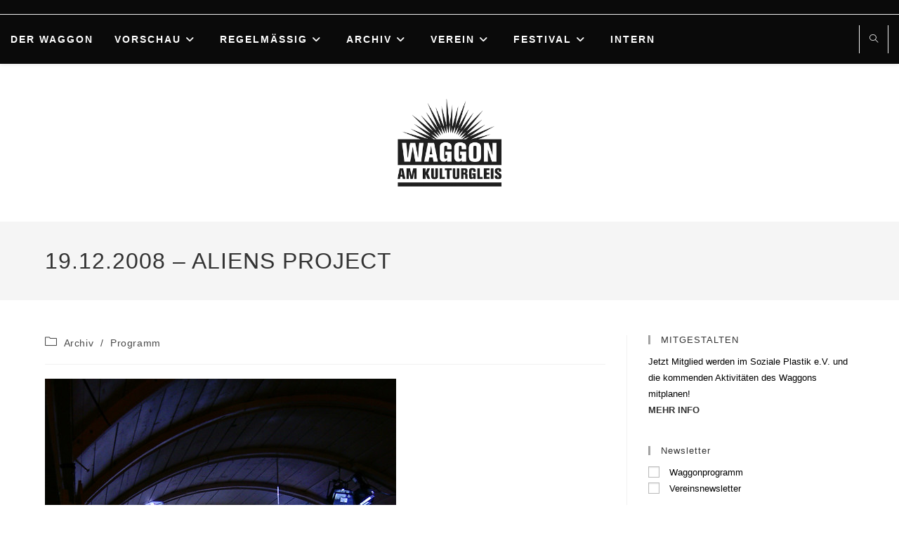

--- FILE ---
content_type: text/html; charset=UTF-8
request_url: https://waggon-of.de/2008/12/19122008-aliens-project/
body_size: 13104
content:
<!DOCTYPE html><html class="html" lang="de"><head><style>img.lazy{min-height:1px}</style><link href="https://waggon-of.de/wp-content/plugins/w3-total-cache/pub/js/lazyload.min.js" as="script"><meta charset="UTF-8"><link rel="profile" href="https://gmpg.org/xfn/11"><meta name='robots' content='index, follow, max-image-preview:large, max-snippet:-1, max-video-preview:-1' /><meta name="viewport" content="width=device-width, initial-scale=1"><link media="all" href="https://waggon-of.de/wp-content/cache/autoptimize/css/autoptimize_40a8dbc41aa13fda74eb82744eaf9df5.css" rel="stylesheet"><title>19.12.2008 &#8211; Aliens Project - Waggon Offenbach</title><link rel="canonical" href="https://waggon-of.de/2008/12/19122008-aliens-project/" /><meta property="og:locale" content="de_DE" /><meta property="og:type" content="article" /><meta property="og:title" content="19.12.2008 &#8211; Aliens Project - Waggon Offenbach" /><meta property="og:description" content="Aliens Project live im Waggon Listen" /><meta property="og:url" content="https://waggon-of.de/2008/12/19122008-aliens-project/" /><meta property="og:site_name" content="Waggon Offenbach" /><meta property="article:published_time" content="2008-12-19T03:28:37+00:00" /><meta property="og:image" content="https://waggon-of.de/wp-content/img-ext/flickr/2768/4229757004_2d9421278b.jpg" /><meta name="author" content="admin" /><meta name="twitter:card" content="summary_large_image" /><meta name="twitter:label1" content="Verfasst von" /><meta name="twitter:data1" content="admin" /> <script type="application/ld+json" class="yoast-schema-graph">{"@context":"https://schema.org","@graph":[{"@type":"Article","@id":"https://waggon-of.de/2008/12/19122008-aliens-project/#article","isPartOf":{"@id":"https://waggon-of.de/2008/12/19122008-aliens-project/"},"author":{"name":"admin","@id":"https://waggon-of.de/#/schema/person/7315b29a5ad29c76e93fde517f71bd77"},"headline":"19.12.2008 &#8211; Aliens Project","datePublished":"2008-12-19T03:28:37+00:00","mainEntityOfPage":{"@id":"https://waggon-of.de/2008/12/19122008-aliens-project/"},"wordCount":8,"commentCount":0,"publisher":{"@id":"https://waggon-of.de/#organization"},"articleSection":["Archiv","Programm"],"inLanguage":"de","potentialAction":[{"@type":"CommentAction","name":"Comment","target":["https://waggon-of.de/2008/12/19122008-aliens-project/#respond"]}]},{"@type":"WebPage","@id":"https://waggon-of.de/2008/12/19122008-aliens-project/","url":"https://waggon-of.de/2008/12/19122008-aliens-project/","name":"19.12.2008 &#8211; Aliens Project - Waggon Offenbach","isPartOf":{"@id":"https://waggon-of.de/#website"},"datePublished":"2008-12-19T03:28:37+00:00","breadcrumb":{"@id":"https://waggon-of.de/2008/12/19122008-aliens-project/#breadcrumb"},"inLanguage":"de","potentialAction":[{"@type":"ReadAction","target":["https://waggon-of.de/2008/12/19122008-aliens-project/"]}]},{"@type":"BreadcrumbList","@id":"https://waggon-of.de/2008/12/19122008-aliens-project/#breadcrumb","itemListElement":[{"@type":"ListItem","position":1,"name":"Home","item":"https://waggon-of.de/"},{"@type":"ListItem","position":2,"name":"Das komplette Waggon-Programm","item":"https://waggon-of.de/programmkomplett/"},{"@type":"ListItem","position":3,"name":"19.12.2008 &#8211; Aliens Project"}]},{"@type":"WebSite","@id":"https://waggon-of.de/#website","url":"https://waggon-of.de/","name":"Waggon Offenbach","description":"","publisher":{"@id":"https://waggon-of.de/#organization"},"potentialAction":[{"@type":"SearchAction","target":{"@type":"EntryPoint","urlTemplate":"https://waggon-of.de/?s={search_term_string}"},"query-input":{"@type":"PropertyValueSpecification","valueRequired":true,"valueName":"search_term_string"}}],"inLanguage":"de"},{"@type":"Organization","@id":"https://waggon-of.de/#organization","name":"Waggon Offenbach","url":"https://waggon-of.de/","logo":{"@type":"ImageObject","inLanguage":"de","@id":"https://waggon-of.de/#/schema/logo/image/","url":"https://waggon-of.de/wp-content/uploads/cropped-cropped-waggon_logo_1c-1.png","contentUrl":"https://waggon-of.de/wp-content/uploads/cropped-cropped-waggon_logo_1c-1.png","width":500,"height":422,"caption":"Waggon Offenbach"},"image":{"@id":"https://waggon-of.de/#/schema/logo/image/"}},{"@type":"Person","@id":"https://waggon-of.de/#/schema/person/7315b29a5ad29c76e93fde517f71bd77","name":"admin","image":{"@type":"ImageObject","inLanguage":"de","@id":"https://waggon-of.de/#/schema/person/image/","url":"https://secure.gravatar.com/avatar/d1b8c55f6105af68c18a627f88f21e456776285bfaf16f1f62190c837e52965a?s=96&d=identicon&r=g","contentUrl":"https://secure.gravatar.com/avatar/d1b8c55f6105af68c18a627f88f21e456776285bfaf16f1f62190c837e52965a?s=96&d=identicon&r=g","caption":"admin"},"sameAs":["https://waggon-of.de"],"url":"https://waggon-of.de/author/hostpress_bq3m0kmi/"}]}</script> <link rel="alternate" type="application/rss+xml" title="Waggon Offenbach &raquo; Feed" href="https://waggon-of.de/feed/" /><link rel="alternate" type="application/rss+xml" title="Waggon Offenbach &raquo; Kommentar-Feed" href="https://waggon-of.de/comments/feed/" /><link rel="alternate" type="application/rss+xml" title="Waggon Offenbach &raquo; 19.12.2008 &#8211; Aliens Project-Kommentar-Feed" href="https://waggon-of.de/2008/12/19122008-aliens-project/feed/" /><link rel="alternate" title="oEmbed (JSON)" type="application/json+oembed" href="https://waggon-of.de/wp-json/oembed/1.0/embed?url=https%3A%2F%2Fwaggon-of.de%2F2008%2F12%2F19122008-aliens-project%2F" /><link rel="alternate" title="oEmbed (XML)" type="text/xml+oembed" href="https://waggon-of.de/wp-json/oembed/1.0/embed?url=https%3A%2F%2Fwaggon-of.de%2F2008%2F12%2F19122008-aliens-project%2F&#038;format=xml" /> <script src="https://waggon-of.de/wp-includes/js/jquery/jquery.min.js?ver=3.7.1" id="jquery-core-js"></script> <link rel="https://api.w.org/" href="https://waggon-of.de/wp-json/" /><link rel="alternate" title="JSON" type="application/json" href="https://waggon-of.de/wp-json/wp/v2/posts/85" /><link rel="icon" href="https://waggon-of.de/wp-content/uploads/waggon_logo_1c-150x150.png" sizes="32x32" /><link rel="icon" href="https://waggon-of.de/wp-content/uploads/waggon_logo_1c.png" sizes="192x192" /><link rel="apple-touch-icon" href="https://waggon-of.de/wp-content/uploads/waggon_logo_1c.png" /><meta name="msapplication-TileImage" content="https://waggon-of.de/wp-content/uploads/waggon_logo_1c.png" /></head><body data-rsssl=1 class="wp-singular post-template-default single single-post postid-85 single-format-standard wp-custom-logo wp-embed-responsive wp-theme-oceanwp oceanwp-theme fullscreen-mobile top-header-style no-header-border has-sidebar content-right-sidebar post-in-category-archiv post-in-category-programm has-topbar has-parallax-footer" itemscope="itemscope" itemtype="https://schema.org/Article"><div id="outer-wrap" class="site clr"> <a class="skip-link screen-reader-text" href="#main">Zum Inhalt springen</a><div id="wrap" class="clr"><div id="top-bar-wrap" class="clr"><div id="top-bar" class="clr container has-no-content"><div id="top-bar-inner" class="clr"></div></div></div><header id="site-header" class="top-header search-overlay has-after-header-content effect-one clr" data-height="123" itemscope="itemscope" itemtype="https://schema.org/WPHeader" role="banner"><div class="header-top clr"><div id="site-header-inner" class="clr"><div class="left clr"><div class="inner"><div id="site-navigation-wrap" class="clr"><nav id="site-navigation" class="navigation main-navigation clr" itemscope="itemscope" itemtype="https://schema.org/SiteNavigationElement" role="navigation" ><ul id="menu-menue_1" class="main-menu dropdown-menu sf-menu"><li id="menu-item-2392" class="menu-item menu-item-type-custom menu-item-object-custom menu-item-home menu-item-2392"><a href="https://waggon-of.de" class="menu-link"><span class="text-wrap">Der Waggon</span></a></li><li id="menu-item-2395" class="menu-item menu-item-type-post_type menu-item-object-page menu-item-has-children dropdown menu-item-2395"><a href="https://waggon-of.de/programm-vorschau/" class="menu-link"><span class="text-wrap">Vorschau<i class="nav-arrow fa fa-angle-down" aria-hidden="true" role="img"></i></span></a><ul class="sub-menu"><li id="menu-item-6577" class="menu-item menu-item-type-post_type menu-item-object-page menu-item-6577"><a href="https://waggon-of.de/flyer/" class="menu-link"><span class="text-wrap">Flyer</span></a></li><li id="menu-item-3345" class="menu-item menu-item-type-post_type menu-item-object-page menu-item-3345"><a href="https://waggon-of.de/programm-vorschau/kalender/" class="menu-link"><span class="text-wrap">Kalender</span></a></li></ul></li><li id="menu-item-2890" class="menu-item menu-item-type-post_type menu-item-object-page menu-item-has-children dropdown menu-item-2890"><a href="https://waggon-of.de/regelmaessig-im-waggon/" class="menu-link"><span class="text-wrap">Regelmäßig<i class="nav-arrow fa fa-angle-down" aria-hidden="true" role="img"></i></span></a><ul class="sub-menu"><li id="menu-item-2973" class="menu-item menu-item-type-post_type menu-item-object-page menu-item-2973"><a href="https://waggon-of.de/regelmaessig-im-waggon-alt/jam-session-im-waggon-jeden-letzten-freitag-im-monat/" class="menu-link"><span class="text-wrap">Jam Session</span></a></li><li id="menu-item-2972" class="menu-item menu-item-type-post_type menu-item-object-page menu-item-2972"><a href="https://waggon-of.de/regelmaessig-im-waggon-alt/akustik-jam-session-im-waggon-jeweils-ein-sonntag-im-monat/" class="menu-link"><span class="text-wrap">Akustik Jam Session</span></a></li><li id="menu-item-2967" class="menu-item menu-item-type-post_type menu-item-object-page menu-item-2967"><a href="https://waggon-of.de/regelmaessig-im-waggon-alt/bashment-boogie-reggae-night-monatlich-von-mai-september/" class="menu-link"><span class="text-wrap">Bashment Boogie Reggae Night</span></a></li><li id="menu-item-2970" class="menu-item menu-item-type-post_type menu-item-object-page menu-item-2970"><a href="https://waggon-of.de/regelmaessig-im-waggon-alt/discotheque-africaine-monatlich/" class="menu-link"><span class="text-wrap">Discothèque africaine</span></a></li><li id="menu-item-2971" class="menu-item menu-item-type-post_type menu-item-object-page menu-item-2971"><a href="https://waggon-of.de/regelmaessig-im-waggon-alt/klirrbar-dj-edition/" class="menu-link"><span class="text-wrap">Klirrbar DJ-Edition</span></a></li><li id="menu-item-2966" class="menu-item menu-item-type-post_type menu-item-object-page menu-item-2966"><a href="https://waggon-of.de/regelmaessig-im-waggon-alt/liberation-movies-waggon-einmal-im-monat-filmprogramme/" class="menu-link"><span class="text-wrap">Liberation Movies @ Waggon</span></a></li><li id="menu-item-2968" class="menu-item menu-item-type-post_type menu-item-object-page menu-item-2968"><a href="https://waggon-of.de/regelmaessig-im-waggon-alt/matz-ernst-jeden-ersten-freitag-im-monat/" class="menu-link"><span class="text-wrap">Matz Ernst</span></a></li><li id="menu-item-2969" class="menu-item menu-item-type-post_type menu-item-object-page menu-item-2969"><a href="https://waggon-of.de/regelmaessig-im-waggon-alt/sibylle-und-yvette-monatlich-mit-sommerpause/" class="menu-link"><span class="text-wrap">Sibylle und Yvette</span></a></li></ul></li><li id="menu-item-3209" class="menu-item menu-item-type-taxonomy menu-item-object-category current-post-ancestor current-menu-parent current-post-parent menu-item-has-children dropdown menu-item-3209 nav-no-click"><a href="https://waggon-of.de/category/archiv/" class="menu-link"><span class="text-wrap">Archiv<i class="nav-arrow fa fa-angle-down" aria-hidden="true" role="img"></i></span></a><ul class="sub-menu"><li id="menu-item-2956" class="menu-item menu-item-type-taxonomy menu-item-object-category current-post-ancestor current-menu-parent current-post-parent menu-item-2956"><a href="https://waggon-of.de/category/programm/" class="menu-link"><span class="text-wrap">Programm</span></a></li><li id="menu-item-3208" class="menu-item menu-item-type-post_type menu-item-object-page menu-item-3208"><a href="https://waggon-of.de/archiv/waggon-downloads/" class="menu-link"><span class="text-wrap">Audioarchiv Jamsessions</span></a></li><li id="menu-item-2414" class="menu-item menu-item-type-post_type menu-item-object-page menu-item-2414"><a href="https://waggon-of.de/archiv/" class="menu-link"><span class="text-wrap">Audio- und Fotoarchive</span></a></li></ul></li><li id="menu-item-2396" class="menu-item menu-item-type-post_type menu-item-object-page menu-item-has-children dropdown menu-item-2396"><a href="https://waggon-of.de/soziale-plastik-e-v/" class="menu-link"><span class="text-wrap">Verein<i class="nav-arrow fa fa-angle-down" aria-hidden="true" role="img"></i></span></a><ul class="sub-menu"><li id="menu-item-2397" class="menu-item menu-item-type-post_type menu-item-object-page menu-item-2397"><a href="https://waggon-of.de/soziale-plastik-e-v/vereinsvorstand-und-satzung/" class="menu-link"><span class="text-wrap">Vereinsvorstand und Satzung</span></a></li><li id="menu-item-2448" class="menu-item menu-item-type-post_type menu-item-object-page menu-item-2448"><a href="https://waggon-of.de/impressum/" class="menu-link"><span class="text-wrap">Impressum</span></a></li><li id="menu-item-2449" class="menu-item menu-item-type-post_type menu-item-object-page menu-item-privacy-policy menu-item-2449"><a href="https://waggon-of.de/privacy-policy/" class="menu-link"><span class="text-wrap">Datenschutzerklärung</span></a></li></ul></li><li id="menu-item-4559" class="menu-item menu-item-type-post_type menu-item-object-page menu-item-has-children dropdown menu-item-4559"><a href="https://waggon-of.de/15-jahre-waggon/" class="menu-link"><span class="text-wrap">Festival<i class="nav-arrow fa fa-angle-down" aria-hidden="true" role="img"></i></span></a><ul class="sub-menu"><li id="menu-item-4558" class="menu-item menu-item-type-post_type menu-item-object-page menu-item-4558"><a href="https://waggon-of.de/15-jahre-waggon/" class="menu-link"><span class="text-wrap">15 Jahre Waggon</span></a></li><li id="menu-item-2965" class="menu-item menu-item-type-taxonomy menu-item-object-category menu-item-2965"><a href="https://waggon-of.de/category/programm/bendmakechange/" class="menu-link"><span class="text-wrap">BendMakeChange</span></a></li><li id="menu-item-5741" class="menu-item menu-item-type-post_type menu-item-object-page menu-item-5741"><a href="https://waggon-of.de/bendmakechange-2018/" class="menu-link"><span class="text-wrap">bended’18</span></a></li><li id="menu-item-5742" class="menu-item menu-item-type-post_type menu-item-object-page menu-item-5742"><a href="https://waggon-of.de/bended17/" class="menu-link"><span class="text-wrap">bended’17</span></a></li><li id="menu-item-5743" class="menu-item menu-item-type-post_type menu-item-object-page menu-item-5743"><a href="https://waggon-of.de/bended16/" class="menu-link"><span class="text-wrap">bended’16</span></a></li><li id="menu-item-5744" class="menu-item menu-item-type-post_type menu-item-object-page menu-item-5744"><a href="https://waggon-of.de/bendmakechange-2015/" class="menu-link"><span class="text-wrap">bended’15</span></a></li><li id="menu-item-5745" class="menu-item menu-item-type-post_type menu-item-object-page menu-item-5745"><a href="https://waggon-of.de/bendmakechange-2014/" class="menu-link"><span class="text-wrap">bended’14</span></a></li><li id="menu-item-5746" class="menu-item menu-item-type-post_type menu-item-object-page menu-item-5746"><a href="https://waggon-of.de/bendmakechange-2013/" class="menu-link"><span class="text-wrap">bended’13</span></a></li><li id="menu-item-5747" class="menu-item menu-item-type-post_type menu-item-object-page menu-item-5747"><a href="https://waggon-of.de/bendmakechange-2012/" class="menu-link"><span class="text-wrap">bended’12</span></a></li><li id="menu-item-5748" class="menu-item menu-item-type-post_type menu-item-object-page menu-item-5748"><a href="https://waggon-of.de/bendmakechange-2011/" class="menu-link"><span class="text-wrap">bended’11</span></a></li></ul></li><li id="menu-item-3242" class="menu-item menu-item-type-post_type menu-item-object-yada_wiki menu-item-3242"><a href="https://waggon-of.de/waggonwiki/inhaltsverzeichnis/" class="menu-link"><span class="text-wrap">Intern</span></a></li></ul></nav></div><div class="oceanwp-mobile-menu-icon clr mobile-right"> <a href="https://waggon-of.de/#mobile-menu-toggle" class="mobile-menu"  aria-label="Mobiles Menü"><div class="hamburger hamburger--vortex" aria-expanded="false" role="navigation"><div class="hamburger-box"><div class="hamburger-inner"></div></div></div> <span class="oceanwp-text">Menü</span> <span class="oceanwp-close-text">Schließen</span> </a></div></div></div><div class="right clr"><div class="inner"><div id="search-toggle"><a href="https://waggon-of.de/#" class="site-search-toggle search-overlay-toggle" aria-label="Website durchsuchen"><i class=" icon-magnifier" aria-hidden="true" role="img"></i></a></div><div id="searchform-overlay" class="header-searchform-wrap clr" ><div class="container clr"><form method="get" action="https://waggon-of.de/" class="header-searchform"> <a href="https://waggon-of.de/#hsoverlay-close" class="search-overlay-close" aria-label="Diese Suchleiste schließen"><span></span></a> <span class="screen-reader-text">Diese Website durchsuchen</span> <input aria-label="Suchabfrage eingeben" class="searchform-overlay-input" type="search" name="s" autocomplete="off" value="" /> <span class="search-text">Suchbegriff...   [Enter-Taste]<span aria-hidden="true"><i></i><i></i><i></i></span></span></form></div></div></div></div></div></div><div class="header-bottom clr"><div class="container"><div id="site-logo" class="clr" itemscope itemtype="https://schema.org/Brand" ><div id="site-logo-inner" class="clr"> <a href="https://waggon-of.de/" class="custom-logo-link" rel="home"><img width="500" height="422" src="data:image/svg+xml,%3Csvg%20xmlns='http://www.w3.org/2000/svg'%20viewBox='0%200%20500%20422'%3E%3C/svg%3E" data-src="https://waggon-of.de/wp-content/uploads/cropped-cropped-waggon_logo_1c-1.png" class="custom-logo lazy" alt="Waggon Offenbach" decoding="async" data-srcset="https://waggon-of.de/wp-content/uploads/cropped-cropped-waggon_logo_1c-1.png 500w, https://waggon-of.de/wp-content/uploads/cropped-cropped-waggon_logo_1c-1-300x253.png 300w" data-sizes="(max-width: 500px) 100vw, 500px" /></a></div></div></div></div></header><main id="main" class="site-main clr"  role="main"><header class="page-header"><div class="container clr page-header-inner"><h1 class="page-header-title clr" itemprop="headline">19.12.2008 &#8211; Aliens Project</h1></div></header><div id="content-wrap" class="container clr"><div id="primary" class="content-area clr"><div id="content" class="site-content clr"><article id="post-85"><ul class="meta ospm-none clr"><li class="meta-cat"><span class="screen-reader-text">Beitrags-Kategorie:</span><i class=" icon-folder" aria-hidden="true" role="img"></i><a href="https://waggon-of.de/category/archiv/" rel="category tag">Archiv</a> <span class="owp-sep">/</span> <a href="https://waggon-of.de/category/programm/" rel="category tag">Programm</a></li></ul><div class="entry-content clr" itemprop="text"><p><a href="http://www.flickr.com/photos/waggon/4229757004/" title="2008-12-29 _Aliens Project von waggon_offenbach bei Flickr"><img class="lazy" decoding="async" src="data:image/svg+xml,%3Csvg%20xmlns='http://www.w3.org/2000/svg'%20viewBox='0%200%20500%20500'%3E%3C/svg%3E" data-src="/wp-content/img-ext/flickr/2768/4229757004_2d9421278b.jpg" width="500" height="500" alt="2008-12-29 _Aliens Project" /></a><br /> Aliens Project live im Waggon<br /> <a href="http://www.reverbnation.com/tunepak/song_1433597"target="_blank">Listen</a></p></div><nav class="navigation post-navigation" aria-label="Weitere Artikel ansehen"><h2 class="screen-reader-text">Weitere Artikel ansehen</h2><div class="nav-links"><div class="nav-previous"><a href="https://waggon-of.de/2008/12/13122008-daturah/" rel="prev"><span class="title"><i class=" fas fa-long-arrow-alt-left" aria-hidden="true" role="img"></i> Vorheriger Beitrag</span><span class="post-title">13.12.2008 &#8211; Daturah</span></a></div><div class="nav-next"><a href="https://waggon-of.de/2008/12/20122008-sixtajouta/" rel="next"><span class="title"><i class=" fas fa-long-arrow-alt-right" aria-hidden="true" role="img"></i> Nächster Beitrag</span><span class="post-title">20.12.2008 &#8211; Sixtajouté</span></a></div></div></nav><section id="comments" class="comments-area clr has-comments"><div id="respond" class="comment-respond"><h3 id="reply-title" class="comment-reply-title">Schreibe einen Kommentar <small><a rel="nofollow" id="cancel-comment-reply-link" href="/2008/12/19122008-aliens-project/#respond" style="display:none;">Antwort abbrechen</a></small></h3><form action="https://waggon-of.de/wp-comments-post.php" method="post" id="commentform" class="comment-form"><div class="comment-textarea"><label for="comment" class="screen-reader-text">Kommentar</label><textarea name="comment" id="comment" cols="39" rows="4" tabindex="0" class="textarea-comment" placeholder="Dein Kommentar …"></textarea></div><div class="comment-form-author"><label for="author" class="screen-reader-text">Gib deinen Namen oder Benutzernamen zum Kommentieren ein</label><input type="text" name="author" id="author" value="" placeholder="Name (erforderlich)" size="22" tabindex="0" aria-required="true" class="input-name" /></div><div class="comment-form-email"><label for="email" class="screen-reader-text">Gib deine E-Mail-Adresse zum Kommentieren ein</label><input type="text" name="email" id="email" value="" placeholder="E-Mail-Adresse (erforderlich)" size="22" tabindex="0" aria-required="true" class="input-email" /></div><div class="comment-form-url"><label for="url" class="screen-reader-text">Gib deine Website-URL ein (optional)</label><input type="text" name="url" id="url" value="" placeholder="Website" size="22" tabindex="0" class="input-website" /></div><p class="comment-form-cookies-consent"><input id="wp-comment-cookies-consent" name="wp-comment-cookies-consent" type="checkbox" value="yes" /> <label for="wp-comment-cookies-consent">Meinen Namen, meine E-Mail-Adresse und meine Website in diesem Browser für die nächste Kommentierung speichern.</label></p><p class="form-submit"><input name="submit" type="submit" id="comment-submit" class="submit" value="Kommentar abschicken" /> <input type='hidden' name='comment_post_ID' value='85' id='comment_post_ID' /> <input type='hidden' name='comment_parent' id='comment_parent' value='0' /></p><p style="display: none;"><input type="hidden" id="akismet_comment_nonce" name="akismet_comment_nonce" value="316e370c33" /></p><p style="display: none !important;" class="akismet-fields-container" data-prefix="ak_"><label>&#916;<textarea name="ak_hp_textarea" cols="45" rows="8" maxlength="100"></textarea></label><input type="hidden" id="ak_js_1" name="ak_js" value="8"/><script>document.getElementById( "ak_js_1" ).setAttribute( "value", ( new Date() ).getTime() );</script></p></form></div><p class="akismet_comment_form_privacy_notice">Diese Website verwendet Akismet, um Spam zu reduzieren. <a href="https://akismet.com/privacy/" target="_blank" rel="nofollow noopener">Erfahre, wie deine Kommentardaten verarbeitet werden.</a></p></section></article></div></div><aside id="right-sidebar" class="sidebar-container widget-area sidebar-primary" itemscope="itemscope" itemtype="https://schema.org/WPSideBar" role="complementary" aria-label="Primäre Seitenleiste"><div id="right-sidebar-inner" class="clr"><div id="text-3" class="sidebar-box widget_text clr"><h4 class="widget-title">MITGESTALTEN</h4><div class="textwidget"><p>Jetzt Mitglied werden im Soziale Plastik e.V. und die kommenden Aktivitäten des Waggons mitplanen!<br /> <strong><a href="https://waggon-of.de/index.php/soziale-plastik-e-v/">MEHR INFO</a></strong></p></div></div><div id="mc4wp_form_widget-2" class="sidebar-box widget_mc4wp_form_widget clr"><h4 class="widget-title">Newsletter</h4><script>(function() {
	window.mc4wp = window.mc4wp || {
		listeners: [],
		forms: {
			on: function(evt, cb) {
				window.mc4wp.listeners.push(
					{
						event   : evt,
						callback: cb
					}
				);
			}
		}
	}
})();</script><form id="mc4wp-form-1" class="mc4wp-form mc4wp-form-3594" method="post" data-id="3594" data-name="Waggon-Newsletter" ><div class="mc4wp-form-fields"><p> <label> <input name="_mc4wp_lists[]" type="checkbox" value="33b17fbc76"> <span>Waggonprogramm</span> </label> <br /> <label> <input name="_mc4wp_lists[]" type="checkbox" value="0e527868b5"> <span>Vereinsnewsletter</span> </label></p><p> <label> <input name="AGREE_TO_TERMS" type="checkbox" value="1" required=""> <a href="https://waggon-of.de/privacy-policy/" target="_blank">Ich stimme den Datenschutzbedingungen zu</a> </label></p><p> <label>E-Mail-Adresse: <input type="email" name="EMAIL" placeholder="Deine E-Mail Adresse" required /> </label></p><p> <input type="submit" value="Abonnieren" /></p></div><label style="display: none !important;">Wenn du ein Mensch bist, lasse das Feld leer: <input type="text" name="_mc4wp_honeypot" value="" tabindex="-1" autocomplete="off" /></label><input type="hidden" name="_mc4wp_timestamp" value="1769559773" /><input type="hidden" name="_mc4wp_form_id" value="3594" /><input type="hidden" name="_mc4wp_form_element_id" value="mc4wp-form-1" /><div class="mc4wp-response"></div></form></div><div id="custom_html-2" class="widget_text sidebar-box widget_custom_html clr"><h4 class="widget-title">DER WAGGON BRAUCHT GERADE JETZT EUREN SUPPORT – HIER KÖNNT IHR FÜR UNS SPENDEN</h4><div class="textwidget custom-html-widget"><p>Soziale Plastik e.V.<br>DE96501900006101767009<br>FFVBDEFFXXX<br>Frankfurter Volksbank</p><form action="https://www.paypal.com/cgi-bin/webscr" method="post"> <input type="hidden" name="cmd" value="_s-xclick"> <input type="hidden" name="hosted_button_id" value="2V4YEGG7SG5JS"> <input type="image" src="https://www.paypalobjects.com/de_DE/DE/i/btn/btn_donate_LG.gif" name="submit" alt="Jetzt einfach, schnell und sicher online bezahlen ? mit PayPal." border="0"> <img class="lazy" alt="" src="data:image/svg+xml,%3Csvg%20xmlns='http://www.w3.org/2000/svg'%20viewBox='0%200%201%201'%3E%3C/svg%3E" data-src="https://www.paypalobjects.com/de_DE/i/scr/pixel.gif" width="1" height="1" border="0"></form> <strong>Oder ganz bequem mit Paypal (einfach den "Spenden" Button clicken!) </strong> Wenn Ihr eine Spendenquittung wollt, dann gebt uns bitte folgende Infos:<br> - Betrag<br> - Tag der Spende<br> - Adresse für die Spendenquittung<br></div></div><div id="archives-2" class="sidebar-box widget_archive clr"><h4 class="widget-title">Archiv</h4><ul><li><a href='https://waggon-of.de/2026/01/'>Januar 2026</a></li><li><a href='https://waggon-of.de/2025/12/'>Dezember 2025</a></li><li><a href='https://waggon-of.de/2025/11/'>November 2025</a></li><li><a href='https://waggon-of.de/2025/10/'>Oktober 2025</a></li><li><a href='https://waggon-of.de/2025/09/'>September 2025</a></li><li><a href='https://waggon-of.de/2025/08/'>August 2025</a></li><li><a href='https://waggon-of.de/2025/07/'>Juli 2025</a></li><li><a href='https://waggon-of.de/2025/06/'>Juni 2025</a></li><li><a href='https://waggon-of.de/2025/05/'>Mai 2025</a></li><li><a href='https://waggon-of.de/2025/04/'>April 2025</a></li><li><a href='https://waggon-of.de/2025/03/'>März 2025</a></li><li><a href='https://waggon-of.de/2025/02/'>Februar 2025</a></li><li><a href='https://waggon-of.de/2025/01/'>Januar 2025</a></li><li><a href='https://waggon-of.de/2024/12/'>Dezember 2024</a></li><li><a href='https://waggon-of.de/2024/11/'>November 2024</a></li><li><a href='https://waggon-of.de/2024/10/'>Oktober 2024</a></li><li><a href='https://waggon-of.de/2024/09/'>September 2024</a></li><li><a href='https://waggon-of.de/2024/08/'>August 2024</a></li><li><a href='https://waggon-of.de/2024/07/'>Juli 2024</a></li><li><a href='https://waggon-of.de/2024/06/'>Juni 2024</a></li><li><a href='https://waggon-of.de/2024/05/'>Mai 2024</a></li><li><a href='https://waggon-of.de/2024/04/'>April 2024</a></li><li><a href='https://waggon-of.de/2024/03/'>März 2024</a></li><li><a href='https://waggon-of.de/2024/02/'>Februar 2024</a></li><li><a href='https://waggon-of.de/2024/01/'>Januar 2024</a></li><li><a href='https://waggon-of.de/2023/12/'>Dezember 2023</a></li><li><a href='https://waggon-of.de/2023/11/'>November 2023</a></li><li><a href='https://waggon-of.de/2023/10/'>Oktober 2023</a></li><li><a href='https://waggon-of.de/2023/09/'>September 2023</a></li><li><a href='https://waggon-of.de/2023/08/'>August 2023</a></li><li><a href='https://waggon-of.de/2023/07/'>Juli 2023</a></li><li><a href='https://waggon-of.de/2023/06/'>Juni 2023</a></li><li><a href='https://waggon-of.de/2023/05/'>Mai 2023</a></li><li><a href='https://waggon-of.de/2023/04/'>April 2023</a></li><li><a href='https://waggon-of.de/2023/03/'>März 2023</a></li><li><a href='https://waggon-of.de/2023/02/'>Februar 2023</a></li><li><a href='https://waggon-of.de/2023/01/'>Januar 2023</a></li><li><a href='https://waggon-of.de/2022/12/'>Dezember 2022</a></li><li><a href='https://waggon-of.de/2022/11/'>November 2022</a></li><li><a href='https://waggon-of.de/2022/10/'>Oktober 2022</a></li><li><a href='https://waggon-of.de/2022/09/'>September 2022</a></li><li><a href='https://waggon-of.de/2022/08/'>August 2022</a></li><li><a href='https://waggon-of.de/2022/07/'>Juli 2022</a></li><li><a href='https://waggon-of.de/2022/06/'>Juni 2022</a></li><li><a href='https://waggon-of.de/2022/05/'>Mai 2022</a></li><li><a href='https://waggon-of.de/2022/04/'>April 2022</a></li><li><a href='https://waggon-of.de/2022/03/'>März 2022</a></li><li><a href='https://waggon-of.de/2022/02/'>Februar 2022</a></li><li><a href='https://waggon-of.de/2021/12/'>Dezember 2021</a></li><li><a href='https://waggon-of.de/2021/11/'>November 2021</a></li><li><a href='https://waggon-of.de/2021/10/'>Oktober 2021</a></li><li><a href='https://waggon-of.de/2021/09/'>September 2021</a></li><li><a href='https://waggon-of.de/2021/08/'>August 2021</a></li><li><a href='https://waggon-of.de/2021/07/'>Juli 2021</a></li><li><a href='https://waggon-of.de/2021/06/'>Juni 2021</a></li><li><a href='https://waggon-of.de/2021/05/'>Mai 2021</a></li><li><a href='https://waggon-of.de/2021/03/'>März 2021</a></li><li><a href='https://waggon-of.de/2021/02/'>Februar 2021</a></li><li><a href='https://waggon-of.de/2020/12/'>Dezember 2020</a></li><li><a href='https://waggon-of.de/2020/11/'>November 2020</a></li><li><a href='https://waggon-of.de/2020/10/'>Oktober 2020</a></li><li><a href='https://waggon-of.de/2020/09/'>September 2020</a></li><li><a href='https://waggon-of.de/2020/08/'>August 2020</a></li><li><a href='https://waggon-of.de/2020/07/'>Juli 2020</a></li><li><a href='https://waggon-of.de/2020/05/'>Mai 2020</a></li><li><a href='https://waggon-of.de/2020/04/'>April 2020</a></li><li><a href='https://waggon-of.de/2020/03/'>März 2020</a></li><li><a href='https://waggon-of.de/2020/02/'>Februar 2020</a></li><li><a href='https://waggon-of.de/2019/12/'>Dezember 2019</a></li><li><a href='https://waggon-of.de/2019/11/'>November 2019</a></li><li><a href='https://waggon-of.de/2019/10/'>Oktober 2019</a></li><li><a href='https://waggon-of.de/2019/09/'>September 2019</a></li><li><a href='https://waggon-of.de/2019/08/'>August 2019</a></li><li><a href='https://waggon-of.de/2019/07/'>Juli 2019</a></li><li><a href='https://waggon-of.de/2019/06/'>Juni 2019</a></li><li><a href='https://waggon-of.de/2019/05/'>Mai 2019</a></li><li><a href='https://waggon-of.de/2019/04/'>April 2019</a></li><li><a href='https://waggon-of.de/2019/03/'>März 2019</a></li><li><a href='https://waggon-of.de/2019/02/'>Februar 2019</a></li><li><a href='https://waggon-of.de/2019/01/'>Januar 2019</a></li><li><a href='https://waggon-of.de/2018/12/'>Dezember 2018</a></li><li><a href='https://waggon-of.de/2018/11/'>November 2018</a></li><li><a href='https://waggon-of.de/2018/10/'>Oktober 2018</a></li><li><a href='https://waggon-of.de/2018/09/'>September 2018</a></li><li><a href='https://waggon-of.de/2018/08/'>August 2018</a></li><li><a href='https://waggon-of.de/2018/07/'>Juli 2018</a></li><li><a href='https://waggon-of.de/2018/06/'>Juni 2018</a></li><li><a href='https://waggon-of.de/2018/05/'>Mai 2018</a></li><li><a href='https://waggon-of.de/2018/04/'>April 2018</a></li><li><a href='https://waggon-of.de/2018/03/'>März 2018</a></li><li><a href='https://waggon-of.de/2018/02/'>Februar 2018</a></li><li><a href='https://waggon-of.de/2018/01/'>Januar 2018</a></li><li><a href='https://waggon-of.de/2017/12/'>Dezember 2017</a></li><li><a href='https://waggon-of.de/2017/11/'>November 2017</a></li><li><a href='https://waggon-of.de/2017/10/'>Oktober 2017</a></li><li><a href='https://waggon-of.de/2017/09/'>September 2017</a></li><li><a href='https://waggon-of.de/2017/08/'>August 2017</a></li><li><a href='https://waggon-of.de/2017/07/'>Juli 2017</a></li><li><a href='https://waggon-of.de/2017/06/'>Juni 2017</a></li><li><a href='https://waggon-of.de/2017/05/'>Mai 2017</a></li><li><a href='https://waggon-of.de/2017/04/'>April 2017</a></li><li><a href='https://waggon-of.de/2017/03/'>März 2017</a></li><li><a href='https://waggon-of.de/2017/02/'>Februar 2017</a></li><li><a href='https://waggon-of.de/2017/01/'>Januar 2017</a></li><li><a href='https://waggon-of.de/2016/12/'>Dezember 2016</a></li><li><a href='https://waggon-of.de/2016/11/'>November 2016</a></li><li><a href='https://waggon-of.de/2016/10/'>Oktober 2016</a></li><li><a href='https://waggon-of.de/2016/09/'>September 2016</a></li><li><a href='https://waggon-of.de/2016/08/'>August 2016</a></li><li><a href='https://waggon-of.de/2016/07/'>Juli 2016</a></li><li><a href='https://waggon-of.de/2016/06/'>Juni 2016</a></li><li><a href='https://waggon-of.de/2016/05/'>Mai 2016</a></li><li><a href='https://waggon-of.de/2016/04/'>April 2016</a></li><li><a href='https://waggon-of.de/2016/03/'>März 2016</a></li><li><a href='https://waggon-of.de/2016/02/'>Februar 2016</a></li><li><a href='https://waggon-of.de/2016/01/'>Januar 2016</a></li><li><a href='https://waggon-of.de/2015/12/'>Dezember 2015</a></li><li><a href='https://waggon-of.de/2015/11/'>November 2015</a></li><li><a href='https://waggon-of.de/2015/10/'>Oktober 2015</a></li><li><a href='https://waggon-of.de/2015/09/'>September 2015</a></li><li><a href='https://waggon-of.de/2015/08/'>August 2015</a></li><li><a href='https://waggon-of.de/2015/07/'>Juli 2015</a></li><li><a href='https://waggon-of.de/2015/06/'>Juni 2015</a></li><li><a href='https://waggon-of.de/2015/05/'>Mai 2015</a></li><li><a href='https://waggon-of.de/2015/04/'>April 2015</a></li><li><a href='https://waggon-of.de/2015/03/'>März 2015</a></li><li><a href='https://waggon-of.de/2015/02/'>Februar 2015</a></li><li><a href='https://waggon-of.de/2015/01/'>Januar 2015</a></li><li><a href='https://waggon-of.de/2014/12/'>Dezember 2014</a></li><li><a href='https://waggon-of.de/2014/11/'>November 2014</a></li><li><a href='https://waggon-of.de/2014/10/'>Oktober 2014</a></li><li><a href='https://waggon-of.de/2014/09/'>September 2014</a></li><li><a href='https://waggon-of.de/2014/08/'>August 2014</a></li><li><a href='https://waggon-of.de/2014/07/'>Juli 2014</a></li><li><a href='https://waggon-of.de/2014/06/'>Juni 2014</a></li><li><a href='https://waggon-of.de/2014/05/'>Mai 2014</a></li><li><a href='https://waggon-of.de/2014/04/'>April 2014</a></li><li><a href='https://waggon-of.de/2014/03/'>März 2014</a></li><li><a href='https://waggon-of.de/2014/02/'>Februar 2014</a></li><li><a href='https://waggon-of.de/2014/01/'>Januar 2014</a></li><li><a href='https://waggon-of.de/2013/12/'>Dezember 2013</a></li><li><a href='https://waggon-of.de/2013/11/'>November 2013</a></li><li><a href='https://waggon-of.de/2013/10/'>Oktober 2013</a></li><li><a href='https://waggon-of.de/2013/09/'>September 2013</a></li><li><a href='https://waggon-of.de/2013/08/'>August 2013</a></li><li><a href='https://waggon-of.de/2013/07/'>Juli 2013</a></li><li><a href='https://waggon-of.de/2013/06/'>Juni 2013</a></li><li><a href='https://waggon-of.de/2013/05/'>Mai 2013</a></li><li><a href='https://waggon-of.de/2013/04/'>April 2013</a></li><li><a href='https://waggon-of.de/2013/03/'>März 2013</a></li><li><a href='https://waggon-of.de/2013/02/'>Februar 2013</a></li><li><a href='https://waggon-of.de/2013/01/'>Januar 2013</a></li><li><a href='https://waggon-of.de/2012/12/'>Dezember 2012</a></li><li><a href='https://waggon-of.de/2012/11/'>November 2012</a></li><li><a href='https://waggon-of.de/2012/10/'>Oktober 2012</a></li><li><a href='https://waggon-of.de/2012/09/'>September 2012</a></li><li><a href='https://waggon-of.de/2012/08/'>August 2012</a></li><li><a href='https://waggon-of.de/2012/07/'>Juli 2012</a></li><li><a href='https://waggon-of.de/2012/06/'>Juni 2012</a></li><li><a href='https://waggon-of.de/2012/05/'>Mai 2012</a></li><li><a href='https://waggon-of.de/2012/04/'>April 2012</a></li><li><a href='https://waggon-of.de/2012/03/'>März 2012</a></li><li><a href='https://waggon-of.de/2012/02/'>Februar 2012</a></li><li><a href='https://waggon-of.de/2012/01/'>Januar 2012</a></li><li><a href='https://waggon-of.de/2011/12/'>Dezember 2011</a></li><li><a href='https://waggon-of.de/2011/11/'>November 2011</a></li><li><a href='https://waggon-of.de/2011/10/'>Oktober 2011</a></li><li><a href='https://waggon-of.de/2011/09/'>September 2011</a></li><li><a href='https://waggon-of.de/2011/08/'>August 2011</a></li><li><a href='https://waggon-of.de/2011/07/'>Juli 2011</a></li><li><a href='https://waggon-of.de/2011/06/'>Juni 2011</a></li><li><a href='https://waggon-of.de/2011/05/'>Mai 2011</a></li><li><a href='https://waggon-of.de/2011/04/'>April 2011</a></li><li><a href='https://waggon-of.de/2011/03/'>März 2011</a></li><li><a href='https://waggon-of.de/2011/02/'>Februar 2011</a></li><li><a href='https://waggon-of.de/2011/01/'>Januar 2011</a></li><li><a href='https://waggon-of.de/2010/12/'>Dezember 2010</a></li><li><a href='https://waggon-of.de/2010/11/'>November 2010</a></li><li><a href='https://waggon-of.de/2010/10/'>Oktober 2010</a></li><li><a href='https://waggon-of.de/2010/09/'>September 2010</a></li><li><a href='https://waggon-of.de/2010/08/'>August 2010</a></li><li><a href='https://waggon-of.de/2010/07/'>Juli 2010</a></li><li><a href='https://waggon-of.de/2010/06/'>Juni 2010</a></li><li><a href='https://waggon-of.de/2010/05/'>Mai 2010</a></li><li><a href='https://waggon-of.de/2010/04/'>April 2010</a></li><li><a href='https://waggon-of.de/2010/03/'>März 2010</a></li><li><a href='https://waggon-of.de/2010/02/'>Februar 2010</a></li><li><a href='https://waggon-of.de/2010/01/'>Januar 2010</a></li><li><a href='https://waggon-of.de/2009/12/'>Dezember 2009</a></li><li><a href='https://waggon-of.de/2009/11/'>November 2009</a></li><li><a href='https://waggon-of.de/2009/10/'>Oktober 2009</a></li><li><a href='https://waggon-of.de/2009/09/'>September 2009</a></li><li><a href='https://waggon-of.de/2009/08/'>August 2009</a></li><li><a href='https://waggon-of.de/2009/07/'>Juli 2009</a></li><li><a href='https://waggon-of.de/2009/06/'>Juni 2009</a></li><li><a href='https://waggon-of.de/2009/05/'>Mai 2009</a></li><li><a href='https://waggon-of.de/2009/04/'>April 2009</a></li><li><a href='https://waggon-of.de/2009/03/'>März 2009</a></li><li><a href='https://waggon-of.de/2009/02/'>Februar 2009</a></li><li><a href='https://waggon-of.de/2009/01/'>Januar 2009</a></li><li><a href='https://waggon-of.de/2008/12/'>Dezember 2008</a></li><li><a href='https://waggon-of.de/2008/11/'>November 2008</a></li><li><a href='https://waggon-of.de/2008/10/'>Oktober 2008</a></li><li><a href='https://waggon-of.de/2008/09/'>September 2008</a></li><li><a href='https://waggon-of.de/2008/07/'>Juli 2008</a></li></ul></div><div id="categories-2" class="sidebar-box widget_categories clr"><h4 class="widget-title">Kategorien</h4><ul><li class="cat-item cat-item-46"><a href="https://waggon-of.de/category/15-jahre-waggon/">15-Jahre-Waggon</a></li><li class="cat-item cat-item-13"><a href="https://waggon-of.de/category/programm/regelmaessig/akustik-jam-session/">Akustik Jam Session</a></li><li class="cat-item cat-item-5"><a href="https://waggon-of.de/category/allgemein/">Allgemein</a></li><li class="cat-item cat-item-23"><a href="https://waggon-of.de/category/allgemein/ankuendigung/">Ankündigung</a></li><li class="cat-item cat-item-7"><a href="https://waggon-of.de/category/archiv/">Archiv</a></li><li class="cat-item cat-item-18"><a href="https://waggon-of.de/category/programm/regelmaessig/bashment-boogie-reggae-night/">Bashment Boogie Reggae Night</a></li><li class="cat-item cat-item-22"><a href="https://waggon-of.de/category/programm/bendmakechange/">BendMakeChange</a></li><li class="cat-item cat-item-68"><a href="https://waggon-of.de/category/waggon-im-exil/commons-cafe-drp/">Commons Café DRP</a></li><li class="cat-item cat-item-15"><a href="https://waggon-of.de/category/programm/regelmaessig/discotheque-africaine/">Discothèque africaine</a></li><li class="cat-item cat-item-20"><a href="https://waggon-of.de/category/flyer/">Flyer</a></li><li class="cat-item cat-item-49"><a href="https://waggon-of.de/category/programm/regelmaessig/gleisbrett-regelmaessig/">Gleisbrett</a></li><li class="cat-item cat-item-45"><a href="https://waggon-of.de/category/gleisbrett/">Gleisbrett</a></li><li class="cat-item cat-item-61"><a href="https://waggon-of.de/category/grin-cargo/">Grin Cargo</a></li><li class="cat-item cat-item-65"><a href="https://waggon-of.de/category/groovysoundz/">GroovySoundz</a></li><li class="cat-item cat-item-12"><a href="https://waggon-of.de/category/programm/regelmaessig/jamsession/">Jam Session</a></li><li class="cat-item cat-item-59"><a href="https://waggon-of.de/category/just-cant-get-enough/">Just Can&#039;t GEt Enough</a></li><li class="cat-item cat-item-43"><a href="https://waggon-of.de/category/klirrbar-live-edition/">Klirrbar Live Edition</a></li><li class="cat-item cat-item-14"><a href="https://waggon-of.de/category/programm/regelmaessig/klirrbarr-dj-edition/">Klirrbarr DJ-Edition</a></li><li class="cat-item cat-item-44"><a href="https://waggon-of.de/category/kunst-im-waggon/">Kunst im Waggon</a></li><li class="cat-item cat-item-55"><a href="https://waggon-of.de/category/last-train-to-house-central/">Last Train To House-Central</a></li><li class="cat-item cat-item-47"><a href="https://waggon-of.de/category/last-train-to-housecentral/">Last Train To Housecentral</a></li><li class="cat-item cat-item-63"><a href="https://waggon-of.de/category/programm/lesung/">Lesung</a></li><li class="cat-item cat-item-19"><a href="https://waggon-of.de/category/programm/regelmaessig/liberation-movies-waggon/">Liberation Movies @ Waggon</a></li><li class="cat-item cat-item-36"><a href="https://waggon-of.de/category/programm/regelmaessig/livekonzert/">Livekonzert</a></li><li class="cat-item cat-item-53"><a href="https://waggon-of.de/category/programm/regelmaessig/low-frequency-dance-club/">Low Frequency Dance Club</a></li><li class="cat-item cat-item-69"><a href="https://waggon-of.de/category/lusofest/">Lusofest</a></li><li class="cat-item cat-item-56"><a href="https://waggon-of.de/category/programm/regelmaessig/mach-mal-langsam/">Mach Mal Langsam</a></li><li class="cat-item cat-item-58"><a href="https://waggon-of.de/category/mainuferspioele/">Mainuferspioele</a></li><li class="cat-item cat-item-17"><a href="https://waggon-of.de/category/programm/regelmaessig/matz-ernst/">Matz Ernst</a></li><li class="cat-item cat-item-54"><a href="https://waggon-of.de/category/programm/regelmaessig/music-makes-me-high/">Music Makes Me High</a></li><li class="cat-item cat-item-62"><a href="https://waggon-of.de/category/parkside-studios/">Parkside Studios</a></li><li class="cat-item cat-item-6"><a href="https://waggon-of.de/category/programm/">Programm</a></li><li class="cat-item cat-item-11"><a href="https://waggon-of.de/category/programm/regelmaessig/">Regelmaessig</a></li><li class="cat-item cat-item-26"><a href="https://waggon-of.de/category/regelmaessigimwaggon/">RegelmaessigImWaggon</a></li><li class="cat-item cat-item-35"><a href="https://waggon-of.de/category/retro-future-dance/">Retro Future Dance</a></li><li class="cat-item cat-item-41"><a href="https://waggon-of.de/category/programm/regelmaessig/retro-future-dance-regelmaessig/">Retro Future Dance</a></li><li class="cat-item cat-item-48"><a href="https://waggon-of.de/category/riviera-festival-offenbach/">Riviera Festival Offenbach</a></li><li class="cat-item cat-item-24"><a href="https://waggon-of.de/category/allgemein/rueckblick/">Rückblick</a></li><li class="cat-item cat-item-67"><a href="https://waggon-of.de/category/ruff-in-the-jungle/">Ruff In The Jungle</a></li><li class="cat-item cat-item-16"><a href="https://waggon-of.de/category/programm/regelmaessig/sibylle-und-yvette/">Sibylle und Yvette</a></li><li class="cat-item cat-item-37"><a href="https://waggon-of.de/category/turmspringen/">Turmspringen</a></li><li class="cat-item cat-item-42"><a href="https://waggon-of.de/category/programm/regelmaessig/turmspringen-regelmaessig/">Turmspringen</a></li><li class="cat-item cat-item-1"><a href="https://waggon-of.de/category/uncategorized/">Uncategorized</a></li><li class="cat-item cat-item-21"><a href="https://waggon-of.de/category/programm/veranstaltung/">Veranstaltung</a></li><li class="cat-item cat-item-50"><a href="https://waggon-of.de/category/waggon-im-exil/">Waggon im Exil</a></li><li class="cat-item cat-item-64"><a href="https://waggon-of.de/category/waggon-open-stage/">Waggon Open Stage</a></li><li class="cat-item cat-item-40"><a href="https://waggon-of.de/category/programm/regelmaessig/waggon-streicheln/">Waggon Streicheln</a></li><li class="cat-item cat-item-66"><a href="https://waggon-of.de/category/xerox-exotique/">Xerox Exotique</a></li></ul></div><div id="meta-2" class="sidebar-box widget_meta clr"><h4 class="widget-title">Meta</h4><ul><li><a rel="nofollow" href="https://waggon-of.de/wp-login.php">Anmelden</a></li><li><a href="https://waggon-of.de/feed/">Feed der Einträge</a></li><li><a href="https://waggon-of.de/comments/feed/">Kommentar-Feed</a></li><li><a href="https://de.wordpress.org/">WordPress.org</a></li></ul></div></div></aside></div></main><footer id="footer" class="site-footer parallax-footer" itemscope="itemscope" itemtype="https://schema.org/WPFooter" role="contentinfo"><div id="footer-inner" class="clr"><div id="footer-widgets" class="oceanwp-row clr tablet-2-col mobile-1-col"><div class="footer-widgets-inner container"><div class="footer-box span_1_of_4 col col-1"></div><div class="footer-box span_1_of_4 col col-2"></div><div class="footer-box span_1_of_4 col col-3 "></div><div class="footer-box span_1_of_4 col col-4"></div></div></div><div id="footer-bottom" class="clr"><div id="footer-bottom-inner" class="container clr"><div id="footer-bottom-menu" class="navigation clr"><div class="menu-footer-container"><ul id="menu-footer" class="menu"><li id="menu-item-2436" class="menu-item menu-item-type-post_type menu-item-object-page menu-item-2436"><a href="https://waggon-of.de/soziale-plastik-e-v/">Waggon Verein</a></li><li id="menu-item-2439" class="menu-item menu-item-type-post_type menu-item-object-page menu-item-2439"><a href="https://waggon-of.de/impressum/">Impressum</a></li><li id="menu-item-2435" class="menu-item menu-item-type-post_type menu-item-object-page menu-item-privacy-policy menu-item-2435"><a rel="privacy-policy" href="https://waggon-of.de/privacy-policy/">Datenschutzerklärung</a></li></ul></div></div><div id="copyright" class="clr" role="contentinfo"> Waggon am Kulturgleis Offenbach<br> Mainstraße 1 Ecke Schloßstraße - direkt am Main<br>Soziale Plastik e.V.</div></div></div></div></footer></div></div><div id="searchform-overlay" class="header-searchform-wrap clr" ><div class="container clr"><form method="get" action="https://waggon-of.de/" class="header-searchform"> <a href="https://waggon-of.de/#hsoverlay-close" class="search-overlay-close" aria-label="Diese Suchleiste schließen"><span></span></a> <span class="screen-reader-text">Diese Website durchsuchen</span> <input aria-label="Suchabfrage eingeben" class="searchform-overlay-input" type="search" name="s" autocomplete="off" value="" /> <span class="search-text">Suchbegriff...   [Enter-Taste]<span aria-hidden="true"><i></i><i></i><i></i></span></span></form></div></div><div id="mobile-fullscreen" class="clr" ><div id="mobile-fullscreen-inner" class="clr"> <a href="https://waggon-of.de/#mobile-fullscreen-menu" class="close" aria-label="Mobile-Menü schließen" ><div class="close-icon-wrap"><div class="close-icon-inner"></div></div> </a><nav class="clr" itemscope="itemscope" itemtype="https://schema.org/SiteNavigationElement" role="navigation"><ul id="menu-menue_1-1" class="fs-dropdown-menu"><li class="menu-item menu-item-type-custom menu-item-object-custom menu-item-home menu-item-2392"><a href="https://waggon-of.de">Der Waggon</a></li><li class="menu-item menu-item-type-post_type menu-item-object-page menu-item-has-children menu-item-2395"><a href="https://waggon-of.de/programm-vorschau/">Vorschau</a><ul class="sub-menu"><li class="menu-item menu-item-type-post_type menu-item-object-page menu-item-6577"><a href="https://waggon-of.de/flyer/">Flyer</a></li><li class="menu-item menu-item-type-post_type menu-item-object-page menu-item-3345"><a href="https://waggon-of.de/programm-vorschau/kalender/">Kalender</a></li></ul></li><li class="menu-item menu-item-type-post_type menu-item-object-page menu-item-has-children menu-item-2890"><a href="https://waggon-of.de/regelmaessig-im-waggon/">Regelmäßig</a><ul class="sub-menu"><li class="menu-item menu-item-type-post_type menu-item-object-page menu-item-2973"><a href="https://waggon-of.de/regelmaessig-im-waggon-alt/jam-session-im-waggon-jeden-letzten-freitag-im-monat/">Jam Session</a></li><li class="menu-item menu-item-type-post_type menu-item-object-page menu-item-2972"><a href="https://waggon-of.de/regelmaessig-im-waggon-alt/akustik-jam-session-im-waggon-jeweils-ein-sonntag-im-monat/">Akustik Jam Session</a></li><li class="menu-item menu-item-type-post_type menu-item-object-page menu-item-2967"><a href="https://waggon-of.de/regelmaessig-im-waggon-alt/bashment-boogie-reggae-night-monatlich-von-mai-september/">Bashment Boogie Reggae Night</a></li><li class="menu-item menu-item-type-post_type menu-item-object-page menu-item-2970"><a href="https://waggon-of.de/regelmaessig-im-waggon-alt/discotheque-africaine-monatlich/">Discothèque africaine</a></li><li class="menu-item menu-item-type-post_type menu-item-object-page menu-item-2971"><a href="https://waggon-of.de/regelmaessig-im-waggon-alt/klirrbar-dj-edition/">Klirrbar DJ-Edition</a></li><li class="menu-item menu-item-type-post_type menu-item-object-page menu-item-2966"><a href="https://waggon-of.de/regelmaessig-im-waggon-alt/liberation-movies-waggon-einmal-im-monat-filmprogramme/">Liberation Movies @ Waggon</a></li><li class="menu-item menu-item-type-post_type menu-item-object-page menu-item-2968"><a href="https://waggon-of.de/regelmaessig-im-waggon-alt/matz-ernst-jeden-ersten-freitag-im-monat/">Matz Ernst</a></li><li class="menu-item menu-item-type-post_type menu-item-object-page menu-item-2969"><a href="https://waggon-of.de/regelmaessig-im-waggon-alt/sibylle-und-yvette-monatlich-mit-sommerpause/">Sibylle und Yvette</a></li></ul></li><li class="menu-item menu-item-type-taxonomy menu-item-object-category current-post-ancestor current-menu-parent current-post-parent menu-item-has-children menu-item-3209"><a href="https://waggon-of.de/category/archiv/">Archiv</a><ul class="sub-menu"><li class="menu-item menu-item-type-taxonomy menu-item-object-category current-post-ancestor current-menu-parent current-post-parent menu-item-2956"><a href="https://waggon-of.de/category/programm/">Programm</a></li><li class="menu-item menu-item-type-post_type menu-item-object-page menu-item-3208"><a href="https://waggon-of.de/archiv/waggon-downloads/">Audioarchiv Jamsessions</a></li><li class="menu-item menu-item-type-post_type menu-item-object-page menu-item-2414"><a href="https://waggon-of.de/archiv/">Audio- und Fotoarchive</a></li></ul></li><li class="menu-item menu-item-type-post_type menu-item-object-page menu-item-has-children menu-item-2396"><a href="https://waggon-of.de/soziale-plastik-e-v/">Verein</a><ul class="sub-menu"><li class="menu-item menu-item-type-post_type menu-item-object-page menu-item-2397"><a href="https://waggon-of.de/soziale-plastik-e-v/vereinsvorstand-und-satzung/">Vereinsvorstand und Satzung</a></li><li class="menu-item menu-item-type-post_type menu-item-object-page menu-item-2448"><a href="https://waggon-of.de/impressum/">Impressum</a></li><li class="menu-item menu-item-type-post_type menu-item-object-page menu-item-privacy-policy menu-item-2449"><a rel="privacy-policy" href="https://waggon-of.de/privacy-policy/">Datenschutzerklärung</a></li></ul></li><li class="menu-item menu-item-type-post_type menu-item-object-page menu-item-has-children menu-item-4559"><a href="https://waggon-of.de/15-jahre-waggon/">Festival</a><ul class="sub-menu"><li class="menu-item menu-item-type-post_type menu-item-object-page menu-item-4558"><a href="https://waggon-of.de/15-jahre-waggon/">15 Jahre Waggon</a></li><li class="menu-item menu-item-type-taxonomy menu-item-object-category menu-item-2965"><a href="https://waggon-of.de/category/programm/bendmakechange/">BendMakeChange</a></li><li class="menu-item menu-item-type-post_type menu-item-object-page menu-item-5741"><a href="https://waggon-of.de/bendmakechange-2018/">bended’18</a></li><li class="menu-item menu-item-type-post_type menu-item-object-page menu-item-5742"><a href="https://waggon-of.de/bended17/">bended’17</a></li><li class="menu-item menu-item-type-post_type menu-item-object-page menu-item-5743"><a href="https://waggon-of.de/bended16/">bended’16</a></li><li class="menu-item menu-item-type-post_type menu-item-object-page menu-item-5744"><a href="https://waggon-of.de/bendmakechange-2015/">bended’15</a></li><li class="menu-item menu-item-type-post_type menu-item-object-page menu-item-5745"><a href="https://waggon-of.de/bendmakechange-2014/">bended’14</a></li><li class="menu-item menu-item-type-post_type menu-item-object-page menu-item-5746"><a href="https://waggon-of.de/bendmakechange-2013/">bended’13</a></li><li class="menu-item menu-item-type-post_type menu-item-object-page menu-item-5747"><a href="https://waggon-of.de/bendmakechange-2012/">bended’12</a></li><li class="menu-item menu-item-type-post_type menu-item-object-page menu-item-5748"><a href="https://waggon-of.de/bendmakechange-2011/">bended’11</a></li></ul></li><li class="menu-item menu-item-type-post_type menu-item-object-yada_wiki menu-item-3242"><a href="https://waggon-of.de/waggonwiki/inhaltsverzeichnis/">Intern</a></li></ul><div id="mobile-search" class="clr"><form id="mfs-search" method="get" action="https://waggon-of.de/" class="header-searchform" aria-label="Diese Website durchsuchen"> <span class="search-text">Suchbegriff eingeben<span><i></i><i></i><i></i></span></span> <input id="mfs-input" aria-labelledby="mfs-search mfs-input" type="search" name="s" value="" autocomplete="off" /></form></div></nav></div></div> <script type="speculationrules">{"prefetch":[{"source":"document","where":{"and":[{"href_matches":"/*"},{"not":{"href_matches":["/wp-*.php","/wp-admin/*","/wp-content/uploads/*","/wp-content/*","/wp-content/plugins/*","/wp-content/themes/oceanwp/*","/*\\?(.+)"]}},{"not":{"selector_matches":"a[rel~=\"nofollow\"]"}},{"not":{"selector_matches":".no-prefetch, .no-prefetch a"}}]},"eagerness":"conservative"}]}</script> <script>(function() {function maybePrefixUrlField () {
  const value = this.value.trim()
  if (value !== '' && value.indexOf('http') !== 0) {
    this.value = 'http://' + value
  }
}

const urlFields = document.querySelectorAll('.mc4wp-form input[type="url"]')
for (let j = 0; j < urlFields.length; j++) {
  urlFields[j].addEventListener('blur', maybePrefixUrlField)
}
})();</script> <script data-category="functional"></script> <script src="https://waggon-of.de/wp-includes/js/dist/hooks.min.js?ver=dd5603f07f9220ed27f1" id="wp-hooks-js"></script> <script src="https://waggon-of.de/wp-includes/js/dist/i18n.min.js?ver=c26c3dc7bed366793375" id="wp-i18n-js"></script> <script id="wp-i18n-js-after">wp.i18n.setLocaleData( { 'text direction\u0004ltr': [ 'ltr' ] } );
//# sourceURL=wp-i18n-js-after</script> <script id="contact-form-7-js-translations">( function( domain, translations ) {
	var localeData = translations.locale_data[ domain ] || translations.locale_data.messages;
	localeData[""].domain = domain;
	wp.i18n.setLocaleData( localeData, domain );
} )( "contact-form-7", {"translation-revision-date":"2025-10-26 03:28:49+0000","generator":"GlotPress\/4.0.3","domain":"messages","locale_data":{"messages":{"":{"domain":"messages","plural-forms":"nplurals=2; plural=n != 1;","lang":"de"},"This contact form is placed in the wrong place.":["Dieses Kontaktformular wurde an der falschen Stelle platziert."],"Error:":["Fehler:"]}},"comment":{"reference":"includes\/js\/index.js"}} );
//# sourceURL=contact-form-7-js-translations</script> <script id="contact-form-7-js-before">var wpcf7 = {
    "api": {
        "root": "https:\/\/waggon-of.de\/wp-json\/",
        "namespace": "contact-form-7\/v1"
    },
    "cached": 1
};
//# sourceURL=contact-form-7-js-before</script> <script id="stickThis-js-extra">var sticky_anything_engage = {"element":".header-top","topspace":"0","minscreenwidth":"0","maxscreenwidth":"999999","zindex":"1","legacymode":"","dynamicmode":"","debugmode":"","pushup":"","adminbar":"1"};
//# sourceURL=stickThis-js-extra</script> <script id="oceanwp-main-js-extra">var oceanwpLocalize = {"nonce":"eb3c07f0ef","isRTL":"","menuSearchStyle":"overlay","mobileMenuSearchStyle":"disabled","sidrSource":null,"sidrDisplace":"1","sidrSide":"left","sidrDropdownTarget":"link","verticalHeaderTarget":"link","customScrollOffset":"0","customSelects":".woocommerce-ordering .orderby, #dropdown_product_cat, .widget_categories select, .widget_archive select, .single-product .variations_form .variations select","loadMoreLoadingText":"Wird geladen\u00a0\u2026","ajax_url":"https://waggon-of.de/wp-admin/admin-ajax.php","oe_mc_wpnonce":"fdde78440c"};
//# sourceURL=oceanwp-main-js-extra</script> <script id="flickr-widget-script-js-extra">var flickrWidgetParams = {"widgets":[]};
//# sourceURL=flickr-widget-script-js-extra</script> <script id="wp-emoji-settings" type="application/json">{"baseUrl":"https://s.w.org/images/core/emoji/17.0.2/72x72/","ext":".png","svgUrl":"https://s.w.org/images/core/emoji/17.0.2/svg/","svgExt":".svg","source":{"concatemoji":"https://waggon-of.de/wp-includes/js/wp-emoji-release.min.js?ver=b2a82b228e12c144b55e6205440fa552"}}</script> <script type="module">/*! This file is auto-generated */
const a=JSON.parse(document.getElementById("wp-emoji-settings").textContent),o=(window._wpemojiSettings=a,"wpEmojiSettingsSupports"),s=["flag","emoji"];function i(e){try{var t={supportTests:e,timestamp:(new Date).valueOf()};sessionStorage.setItem(o,JSON.stringify(t))}catch(e){}}function c(e,t,n){e.clearRect(0,0,e.canvas.width,e.canvas.height),e.fillText(t,0,0);t=new Uint32Array(e.getImageData(0,0,e.canvas.width,e.canvas.height).data);e.clearRect(0,0,e.canvas.width,e.canvas.height),e.fillText(n,0,0);const a=new Uint32Array(e.getImageData(0,0,e.canvas.width,e.canvas.height).data);return t.every((e,t)=>e===a[t])}function p(e,t){e.clearRect(0,0,e.canvas.width,e.canvas.height),e.fillText(t,0,0);var n=e.getImageData(16,16,1,1);for(let e=0;e<n.data.length;e++)if(0!==n.data[e])return!1;return!0}function u(e,t,n,a){switch(t){case"flag":return n(e,"\ud83c\udff3\ufe0f\u200d\u26a7\ufe0f","\ud83c\udff3\ufe0f\u200b\u26a7\ufe0f")?!1:!n(e,"\ud83c\udde8\ud83c\uddf6","\ud83c\udde8\u200b\ud83c\uddf6")&&!n(e,"\ud83c\udff4\udb40\udc67\udb40\udc62\udb40\udc65\udb40\udc6e\udb40\udc67\udb40\udc7f","\ud83c\udff4\u200b\udb40\udc67\u200b\udb40\udc62\u200b\udb40\udc65\u200b\udb40\udc6e\u200b\udb40\udc67\u200b\udb40\udc7f");case"emoji":return!a(e,"\ud83e\u1fac8")}return!1}function f(e,t,n,a){let r;const o=(r="undefined"!=typeof WorkerGlobalScope&&self instanceof WorkerGlobalScope?new OffscreenCanvas(300,150):document.createElement("canvas")).getContext("2d",{willReadFrequently:!0}),s=(o.textBaseline="top",o.font="600 32px Arial",{});return e.forEach(e=>{s[e]=t(o,e,n,a)}),s}function r(e){var t=document.createElement("script");t.src=e,t.defer=!0,document.head.appendChild(t)}a.supports={everything:!0,everythingExceptFlag:!0},new Promise(t=>{let n=function(){try{var e=JSON.parse(sessionStorage.getItem(o));if("object"==typeof e&&"number"==typeof e.timestamp&&(new Date).valueOf()<e.timestamp+604800&&"object"==typeof e.supportTests)return e.supportTests}catch(e){}return null}();if(!n){if("undefined"!=typeof Worker&&"undefined"!=typeof OffscreenCanvas&&"undefined"!=typeof URL&&URL.createObjectURL&&"undefined"!=typeof Blob)try{var e="postMessage("+f.toString()+"("+[JSON.stringify(s),u.toString(),c.toString(),p.toString()].join(",")+"));",a=new Blob([e],{type:"text/javascript"});const r=new Worker(URL.createObjectURL(a),{name:"wpTestEmojiSupports"});return void(r.onmessage=e=>{i(n=e.data),r.terminate(),t(n)})}catch(e){}i(n=f(s,u,c,p))}t(n)}).then(e=>{for(const n in e)a.supports[n]=e[n],a.supports.everything=a.supports.everything&&a.supports[n],"flag"!==n&&(a.supports.everythingExceptFlag=a.supports.everythingExceptFlag&&a.supports[n]);var t;a.supports.everythingExceptFlag=a.supports.everythingExceptFlag&&!a.supports.flag,a.supports.everything||((t=a.source||{}).concatemoji?r(t.concatemoji):t.wpemoji&&t.twemoji&&(r(t.twemoji),r(t.wpemoji)))});
//# sourceURL=https://waggon-of.de/wp-includes/js/wp-emoji-loader.min.js</script> <script defer src="https://waggon-of.de/wp-content/cache/autoptimize/js/autoptimize_0d40d0d45bc65ea49de86c7dd3d3c8fb.js"></script><script>window.w3tc_lazyload=1,window.lazyLoadOptions={elements_selector:".lazy",callback_loaded:function(t){var e;try{e=new CustomEvent("w3tc_lazyload_loaded",{detail:{e:t}})}catch(a){(e=document.createEvent("CustomEvent")).initCustomEvent("w3tc_lazyload_loaded",!1,!1,{e:t})}window.dispatchEvent(e)}}</script><script async src="https://waggon-of.de/wp-content/plugins/w3-total-cache/pub/js/lazyload.min.js"></script></body></html>
<!--
Performance optimized by W3 Total Cache. Learn more: https://www.boldgrid.com/w3-total-cache/?utm_source=w3tc&utm_medium=footer_comment&utm_campaign=free_plugin

Page Caching using Disk: Enhanced 
Lazy Loading

Served from: waggon-of.de @ 2026-01-28 00:22:53 by W3 Total Cache
-->